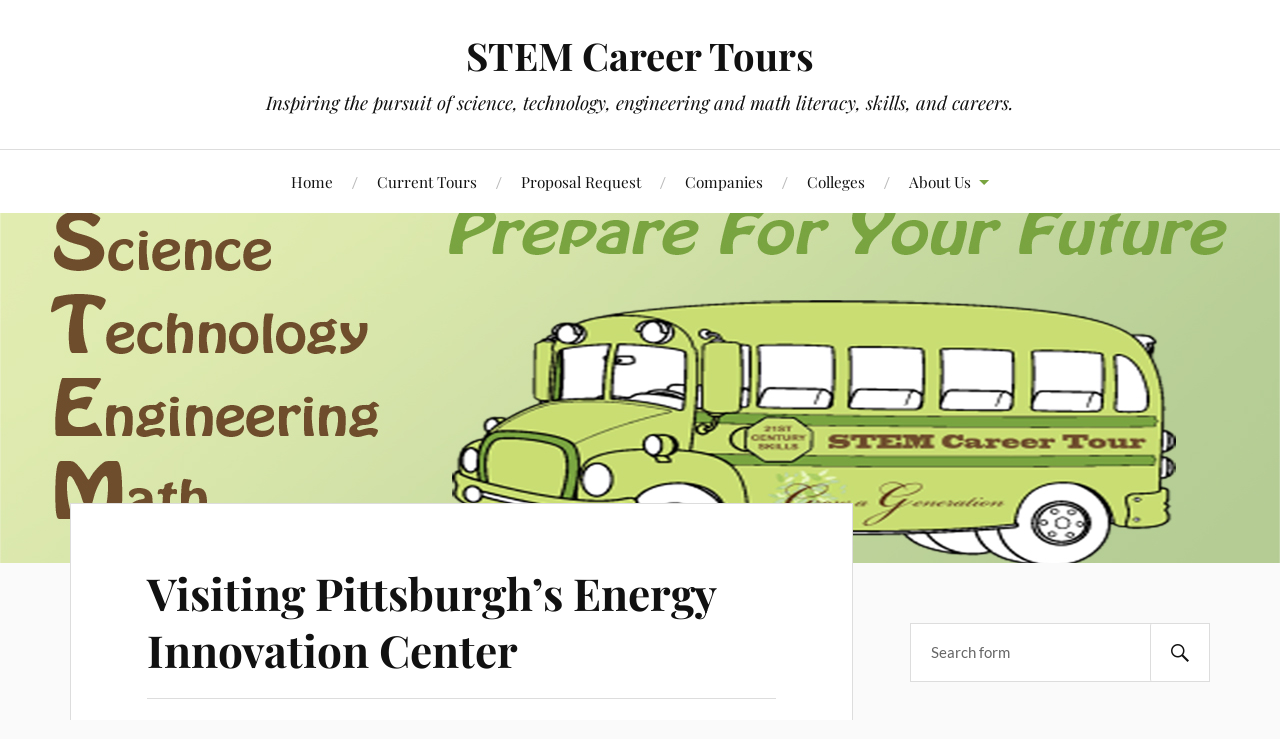

--- FILE ---
content_type: text/html; charset=UTF-8
request_url: https://stemcareertours.com/
body_size: 19562
content:
<!DOCTYPE html>

<html class="no-js" lang="en-US">

	<head profile="http://gmpg.org/xfn/11">

		<meta http-equiv="Content-Type" content="text/html; charset=UTF-8" />
		<meta name="viewport" content="width=device-width, initial-scale=1.0, maximum-scale=1.0, user-scalable=no" >

		<title>STEM Career Tours &#8211; Inspiring the pursuit of science, technology, engineering and math literacy, skills, and careers.</title>
<meta name='robots' content='max-image-preview:large' />
	<style>img:is([sizes="auto" i], [sizes^="auto," i]) { contain-intrinsic-size: 3000px 1500px }</style>
	<script>document.documentElement.className = document.documentElement.className.replace("no-js","js");</script>
<link rel="alternate" type="application/rss+xml" title="STEM Career Tours &raquo; Feed" href="https://stemcareertours.com/feed/" />
<link rel="alternate" type="application/rss+xml" title="STEM Career Tours &raquo; Comments Feed" href="https://stemcareertours.com/comments/feed/" />
<script type="text/javascript">
/* <![CDATA[ */
window._wpemojiSettings = {"baseUrl":"https:\/\/s.w.org\/images\/core\/emoji\/16.0.1\/72x72\/","ext":".png","svgUrl":"https:\/\/s.w.org\/images\/core\/emoji\/16.0.1\/svg\/","svgExt":".svg","source":{"concatemoji":"https:\/\/stemcareertours.com\/wp-includes\/js\/wp-emoji-release.min.js?ver=6.8.3"}};
/*! This file is auto-generated */
!function(s,n){var o,i,e;function c(e){try{var t={supportTests:e,timestamp:(new Date).valueOf()};sessionStorage.setItem(o,JSON.stringify(t))}catch(e){}}function p(e,t,n){e.clearRect(0,0,e.canvas.width,e.canvas.height),e.fillText(t,0,0);var t=new Uint32Array(e.getImageData(0,0,e.canvas.width,e.canvas.height).data),a=(e.clearRect(0,0,e.canvas.width,e.canvas.height),e.fillText(n,0,0),new Uint32Array(e.getImageData(0,0,e.canvas.width,e.canvas.height).data));return t.every(function(e,t){return e===a[t]})}function u(e,t){e.clearRect(0,0,e.canvas.width,e.canvas.height),e.fillText(t,0,0);for(var n=e.getImageData(16,16,1,1),a=0;a<n.data.length;a++)if(0!==n.data[a])return!1;return!0}function f(e,t,n,a){switch(t){case"flag":return n(e,"\ud83c\udff3\ufe0f\u200d\u26a7\ufe0f","\ud83c\udff3\ufe0f\u200b\u26a7\ufe0f")?!1:!n(e,"\ud83c\udde8\ud83c\uddf6","\ud83c\udde8\u200b\ud83c\uddf6")&&!n(e,"\ud83c\udff4\udb40\udc67\udb40\udc62\udb40\udc65\udb40\udc6e\udb40\udc67\udb40\udc7f","\ud83c\udff4\u200b\udb40\udc67\u200b\udb40\udc62\u200b\udb40\udc65\u200b\udb40\udc6e\u200b\udb40\udc67\u200b\udb40\udc7f");case"emoji":return!a(e,"\ud83e\udedf")}return!1}function g(e,t,n,a){var r="undefined"!=typeof WorkerGlobalScope&&self instanceof WorkerGlobalScope?new OffscreenCanvas(300,150):s.createElement("canvas"),o=r.getContext("2d",{willReadFrequently:!0}),i=(o.textBaseline="top",o.font="600 32px Arial",{});return e.forEach(function(e){i[e]=t(o,e,n,a)}),i}function t(e){var t=s.createElement("script");t.src=e,t.defer=!0,s.head.appendChild(t)}"undefined"!=typeof Promise&&(o="wpEmojiSettingsSupports",i=["flag","emoji"],n.supports={everything:!0,everythingExceptFlag:!0},e=new Promise(function(e){s.addEventListener("DOMContentLoaded",e,{once:!0})}),new Promise(function(t){var n=function(){try{var e=JSON.parse(sessionStorage.getItem(o));if("object"==typeof e&&"number"==typeof e.timestamp&&(new Date).valueOf()<e.timestamp+604800&&"object"==typeof e.supportTests)return e.supportTests}catch(e){}return null}();if(!n){if("undefined"!=typeof Worker&&"undefined"!=typeof OffscreenCanvas&&"undefined"!=typeof URL&&URL.createObjectURL&&"undefined"!=typeof Blob)try{var e="postMessage("+g.toString()+"("+[JSON.stringify(i),f.toString(),p.toString(),u.toString()].join(",")+"));",a=new Blob([e],{type:"text/javascript"}),r=new Worker(URL.createObjectURL(a),{name:"wpTestEmojiSupports"});return void(r.onmessage=function(e){c(n=e.data),r.terminate(),t(n)})}catch(e){}c(n=g(i,f,p,u))}t(n)}).then(function(e){for(var t in e)n.supports[t]=e[t],n.supports.everything=n.supports.everything&&n.supports[t],"flag"!==t&&(n.supports.everythingExceptFlag=n.supports.everythingExceptFlag&&n.supports[t]);n.supports.everythingExceptFlag=n.supports.everythingExceptFlag&&!n.supports.flag,n.DOMReady=!1,n.readyCallback=function(){n.DOMReady=!0}}).then(function(){return e}).then(function(){var e;n.supports.everything||(n.readyCallback(),(e=n.source||{}).concatemoji?t(e.concatemoji):e.wpemoji&&e.twemoji&&(t(e.twemoji),t(e.wpemoji)))}))}((window,document),window._wpemojiSettings);
/* ]]> */
</script>
<style id='wp-emoji-styles-inline-css' type='text/css'>

	img.wp-smiley, img.emoji {
		display: inline !important;
		border: none !important;
		box-shadow: none !important;
		height: 1em !important;
		width: 1em !important;
		margin: 0 0.07em !important;
		vertical-align: -0.1em !important;
		background: none !important;
		padding: 0 !important;
	}
</style>
<link rel='stylesheet' id='wp-block-library-css' href='https://stemcareertours.com/wp-includes/css/dist/block-library/style.min.css?ver=6.8.3' type='text/css' media='all' />
<style id='classic-theme-styles-inline-css' type='text/css'>
/*! This file is auto-generated */
.wp-block-button__link{color:#fff;background-color:#32373c;border-radius:9999px;box-shadow:none;text-decoration:none;padding:calc(.667em + 2px) calc(1.333em + 2px);font-size:1.125em}.wp-block-file__button{background:#32373c;color:#fff;text-decoration:none}
</style>
<style id='co-authors-plus-coauthors-style-inline-css' type='text/css'>
.wp-block-co-authors-plus-coauthors.is-layout-flow [class*=wp-block-co-authors-plus]{display:inline}

</style>
<style id='co-authors-plus-avatar-style-inline-css' type='text/css'>
.wp-block-co-authors-plus-avatar :where(img){height:auto;max-width:100%;vertical-align:bottom}.wp-block-co-authors-plus-coauthors.is-layout-flow .wp-block-co-authors-plus-avatar :where(img){vertical-align:middle}.wp-block-co-authors-plus-avatar:is(.alignleft,.alignright){display:table}.wp-block-co-authors-plus-avatar.aligncenter{display:table;margin-inline:auto}

</style>
<style id='co-authors-plus-image-style-inline-css' type='text/css'>
.wp-block-co-authors-plus-image{margin-bottom:0}.wp-block-co-authors-plus-image :where(img){height:auto;max-width:100%;vertical-align:bottom}.wp-block-co-authors-plus-coauthors.is-layout-flow .wp-block-co-authors-plus-image :where(img){vertical-align:middle}.wp-block-co-authors-plus-image:is(.alignfull,.alignwide) :where(img){width:100%}.wp-block-co-authors-plus-image:is(.alignleft,.alignright){display:table}.wp-block-co-authors-plus-image.aligncenter{display:table;margin-inline:auto}

</style>
<link rel='stylesheet' id='font-awesome-css' href='https://stemcareertours.com/wp-content/plugins/contact-widgets/assets/css/font-awesome.min.css?ver=4.7.0' type='text/css' media='all' />
<style id='global-styles-inline-css' type='text/css'>
:root{--wp--preset--aspect-ratio--square: 1;--wp--preset--aspect-ratio--4-3: 4/3;--wp--preset--aspect-ratio--3-4: 3/4;--wp--preset--aspect-ratio--3-2: 3/2;--wp--preset--aspect-ratio--2-3: 2/3;--wp--preset--aspect-ratio--16-9: 16/9;--wp--preset--aspect-ratio--9-16: 9/16;--wp--preset--color--black: #111;--wp--preset--color--cyan-bluish-gray: #abb8c3;--wp--preset--color--white: #fff;--wp--preset--color--pale-pink: #f78da7;--wp--preset--color--vivid-red: #cf2e2e;--wp--preset--color--luminous-vivid-orange: #ff6900;--wp--preset--color--luminous-vivid-amber: #fcb900;--wp--preset--color--light-green-cyan: #7bdcb5;--wp--preset--color--vivid-green-cyan: #00d084;--wp--preset--color--pale-cyan-blue: #8ed1fc;--wp--preset--color--vivid-cyan-blue: #0693e3;--wp--preset--color--vivid-purple: #9b51e0;--wp--preset--color--accent: #79a440;--wp--preset--color--dark-gray: #333;--wp--preset--color--medium-gray: #555;--wp--preset--color--light-gray: #777;--wp--preset--gradient--vivid-cyan-blue-to-vivid-purple: linear-gradient(135deg,rgba(6,147,227,1) 0%,rgb(155,81,224) 100%);--wp--preset--gradient--light-green-cyan-to-vivid-green-cyan: linear-gradient(135deg,rgb(122,220,180) 0%,rgb(0,208,130) 100%);--wp--preset--gradient--luminous-vivid-amber-to-luminous-vivid-orange: linear-gradient(135deg,rgba(252,185,0,1) 0%,rgba(255,105,0,1) 100%);--wp--preset--gradient--luminous-vivid-orange-to-vivid-red: linear-gradient(135deg,rgba(255,105,0,1) 0%,rgb(207,46,46) 100%);--wp--preset--gradient--very-light-gray-to-cyan-bluish-gray: linear-gradient(135deg,rgb(238,238,238) 0%,rgb(169,184,195) 100%);--wp--preset--gradient--cool-to-warm-spectrum: linear-gradient(135deg,rgb(74,234,220) 0%,rgb(151,120,209) 20%,rgb(207,42,186) 40%,rgb(238,44,130) 60%,rgb(251,105,98) 80%,rgb(254,248,76) 100%);--wp--preset--gradient--blush-light-purple: linear-gradient(135deg,rgb(255,206,236) 0%,rgb(152,150,240) 100%);--wp--preset--gradient--blush-bordeaux: linear-gradient(135deg,rgb(254,205,165) 0%,rgb(254,45,45) 50%,rgb(107,0,62) 100%);--wp--preset--gradient--luminous-dusk: linear-gradient(135deg,rgb(255,203,112) 0%,rgb(199,81,192) 50%,rgb(65,88,208) 100%);--wp--preset--gradient--pale-ocean: linear-gradient(135deg,rgb(255,245,203) 0%,rgb(182,227,212) 50%,rgb(51,167,181) 100%);--wp--preset--gradient--electric-grass: linear-gradient(135deg,rgb(202,248,128) 0%,rgb(113,206,126) 100%);--wp--preset--gradient--midnight: linear-gradient(135deg,rgb(2,3,129) 0%,rgb(40,116,252) 100%);--wp--preset--font-size--small: 16px;--wp--preset--font-size--medium: 20px;--wp--preset--font-size--large: 24px;--wp--preset--font-size--x-large: 42px;--wp--preset--font-size--normal: 18px;--wp--preset--font-size--larger: 27px;--wp--preset--spacing--20: 0.44rem;--wp--preset--spacing--30: 0.67rem;--wp--preset--spacing--40: 1rem;--wp--preset--spacing--50: 1.5rem;--wp--preset--spacing--60: 2.25rem;--wp--preset--spacing--70: 3.38rem;--wp--preset--spacing--80: 5.06rem;--wp--preset--shadow--natural: 6px 6px 9px rgba(0, 0, 0, 0.2);--wp--preset--shadow--deep: 12px 12px 50px rgba(0, 0, 0, 0.4);--wp--preset--shadow--sharp: 6px 6px 0px rgba(0, 0, 0, 0.2);--wp--preset--shadow--outlined: 6px 6px 0px -3px rgba(255, 255, 255, 1), 6px 6px rgba(0, 0, 0, 1);--wp--preset--shadow--crisp: 6px 6px 0px rgba(0, 0, 0, 1);}:where(.is-layout-flex){gap: 0.5em;}:where(.is-layout-grid){gap: 0.5em;}body .is-layout-flex{display: flex;}.is-layout-flex{flex-wrap: wrap;align-items: center;}.is-layout-flex > :is(*, div){margin: 0;}body .is-layout-grid{display: grid;}.is-layout-grid > :is(*, div){margin: 0;}:where(.wp-block-columns.is-layout-flex){gap: 2em;}:where(.wp-block-columns.is-layout-grid){gap: 2em;}:where(.wp-block-post-template.is-layout-flex){gap: 1.25em;}:where(.wp-block-post-template.is-layout-grid){gap: 1.25em;}.has-black-color{color: var(--wp--preset--color--black) !important;}.has-cyan-bluish-gray-color{color: var(--wp--preset--color--cyan-bluish-gray) !important;}.has-white-color{color: var(--wp--preset--color--white) !important;}.has-pale-pink-color{color: var(--wp--preset--color--pale-pink) !important;}.has-vivid-red-color{color: var(--wp--preset--color--vivid-red) !important;}.has-luminous-vivid-orange-color{color: var(--wp--preset--color--luminous-vivid-orange) !important;}.has-luminous-vivid-amber-color{color: var(--wp--preset--color--luminous-vivid-amber) !important;}.has-light-green-cyan-color{color: var(--wp--preset--color--light-green-cyan) !important;}.has-vivid-green-cyan-color{color: var(--wp--preset--color--vivid-green-cyan) !important;}.has-pale-cyan-blue-color{color: var(--wp--preset--color--pale-cyan-blue) !important;}.has-vivid-cyan-blue-color{color: var(--wp--preset--color--vivid-cyan-blue) !important;}.has-vivid-purple-color{color: var(--wp--preset--color--vivid-purple) !important;}.has-black-background-color{background-color: var(--wp--preset--color--black) !important;}.has-cyan-bluish-gray-background-color{background-color: var(--wp--preset--color--cyan-bluish-gray) !important;}.has-white-background-color{background-color: var(--wp--preset--color--white) !important;}.has-pale-pink-background-color{background-color: var(--wp--preset--color--pale-pink) !important;}.has-vivid-red-background-color{background-color: var(--wp--preset--color--vivid-red) !important;}.has-luminous-vivid-orange-background-color{background-color: var(--wp--preset--color--luminous-vivid-orange) !important;}.has-luminous-vivid-amber-background-color{background-color: var(--wp--preset--color--luminous-vivid-amber) !important;}.has-light-green-cyan-background-color{background-color: var(--wp--preset--color--light-green-cyan) !important;}.has-vivid-green-cyan-background-color{background-color: var(--wp--preset--color--vivid-green-cyan) !important;}.has-pale-cyan-blue-background-color{background-color: var(--wp--preset--color--pale-cyan-blue) !important;}.has-vivid-cyan-blue-background-color{background-color: var(--wp--preset--color--vivid-cyan-blue) !important;}.has-vivid-purple-background-color{background-color: var(--wp--preset--color--vivid-purple) !important;}.has-black-border-color{border-color: var(--wp--preset--color--black) !important;}.has-cyan-bluish-gray-border-color{border-color: var(--wp--preset--color--cyan-bluish-gray) !important;}.has-white-border-color{border-color: var(--wp--preset--color--white) !important;}.has-pale-pink-border-color{border-color: var(--wp--preset--color--pale-pink) !important;}.has-vivid-red-border-color{border-color: var(--wp--preset--color--vivid-red) !important;}.has-luminous-vivid-orange-border-color{border-color: var(--wp--preset--color--luminous-vivid-orange) !important;}.has-luminous-vivid-amber-border-color{border-color: var(--wp--preset--color--luminous-vivid-amber) !important;}.has-light-green-cyan-border-color{border-color: var(--wp--preset--color--light-green-cyan) !important;}.has-vivid-green-cyan-border-color{border-color: var(--wp--preset--color--vivid-green-cyan) !important;}.has-pale-cyan-blue-border-color{border-color: var(--wp--preset--color--pale-cyan-blue) !important;}.has-vivid-cyan-blue-border-color{border-color: var(--wp--preset--color--vivid-cyan-blue) !important;}.has-vivid-purple-border-color{border-color: var(--wp--preset--color--vivid-purple) !important;}.has-vivid-cyan-blue-to-vivid-purple-gradient-background{background: var(--wp--preset--gradient--vivid-cyan-blue-to-vivid-purple) !important;}.has-light-green-cyan-to-vivid-green-cyan-gradient-background{background: var(--wp--preset--gradient--light-green-cyan-to-vivid-green-cyan) !important;}.has-luminous-vivid-amber-to-luminous-vivid-orange-gradient-background{background: var(--wp--preset--gradient--luminous-vivid-amber-to-luminous-vivid-orange) !important;}.has-luminous-vivid-orange-to-vivid-red-gradient-background{background: var(--wp--preset--gradient--luminous-vivid-orange-to-vivid-red) !important;}.has-very-light-gray-to-cyan-bluish-gray-gradient-background{background: var(--wp--preset--gradient--very-light-gray-to-cyan-bluish-gray) !important;}.has-cool-to-warm-spectrum-gradient-background{background: var(--wp--preset--gradient--cool-to-warm-spectrum) !important;}.has-blush-light-purple-gradient-background{background: var(--wp--preset--gradient--blush-light-purple) !important;}.has-blush-bordeaux-gradient-background{background: var(--wp--preset--gradient--blush-bordeaux) !important;}.has-luminous-dusk-gradient-background{background: var(--wp--preset--gradient--luminous-dusk) !important;}.has-pale-ocean-gradient-background{background: var(--wp--preset--gradient--pale-ocean) !important;}.has-electric-grass-gradient-background{background: var(--wp--preset--gradient--electric-grass) !important;}.has-midnight-gradient-background{background: var(--wp--preset--gradient--midnight) !important;}.has-small-font-size{font-size: var(--wp--preset--font-size--small) !important;}.has-medium-font-size{font-size: var(--wp--preset--font-size--medium) !important;}.has-large-font-size{font-size: var(--wp--preset--font-size--large) !important;}.has-x-large-font-size{font-size: var(--wp--preset--font-size--x-large) !important;}
:where(.wp-block-post-template.is-layout-flex){gap: 1.25em;}:where(.wp-block-post-template.is-layout-grid){gap: 1.25em;}
:where(.wp-block-columns.is-layout-flex){gap: 2em;}:where(.wp-block-columns.is-layout-grid){gap: 2em;}
:root :where(.wp-block-pullquote){font-size: 1.5em;line-height: 1.6;}
</style>
<link rel='stylesheet' id='lovecraft_googlefonts-css' href='https://stemcareertours.com/wp-content/themes/lovecraft/assets/css/fonts.css?ver=6.8.3' type='text/css' media='all' />
<link rel='stylesheet' id='lovecraft_genericons-css' href='https://stemcareertours.com/wp-content/themes/lovecraft/assets/css/genericons.min.css?ver=6.8.3' type='text/css' media='all' />
<link rel='stylesheet' id='lovecraft_style-css' href='https://stemcareertours.com/wp-content/themes/lovecraft/style.css?ver=2.1.1' type='text/css' media='all' />
<link rel='stylesheet' id='wpcw-css' href='https://stemcareertours.com/wp-content/plugins/contact-widgets/assets/css/style.min.css?ver=1.0.1' type='text/css' media='all' />
<script type="text/javascript" src="https://stemcareertours.com/wp-includes/js/jquery/jquery.min.js?ver=3.7.1" id="jquery-core-js"></script>
<script type="text/javascript" src="https://stemcareertours.com/wp-includes/js/jquery/jquery-migrate.min.js?ver=3.4.1" id="jquery-migrate-js"></script>
<script type="text/javascript" src="https://stemcareertours.com/wp-content/themes/lovecraft/assets/js/doubletaptogo.min.js?ver=1" id="lovecraft_doubletap-js"></script>
<link rel="https://api.w.org/" href="https://stemcareertours.com/wp-json/" /><link rel="EditURI" type="application/rsd+xml" title="RSD" href="https://stemcareertours.com/xmlrpc.php?rsd" />
<meta name="generator" content="WordPress 6.8.3" />
<!-- Customizer CSS --><style type="text/css">a { color:#79a440; }.blog-title a:hover { color:#79a440; }.main-menu li:hover > a, .main-menu li.focus > a { color:#79a440; }.main-menu > .menu-item-has-children > a:after { border-top-color:#79a440; }blockquote:after { color:#79a440; }button:hover, .button:hover, .faux-button:hover, .wp-block-button__link:hover, :root .wp-block-file__button:hover, input[type="button"]:hover, input[type="reset"]:hover, input[type="submit"]:hover { background-color:#79a440; }.is-style-outline .wp-block-button__link:hover, .wp-block-button__link.is-style-outline:hover { color:#79a440; }:root .has-accent-color { color:#79a440; }:root .has-accent-background-color { background-color:#79a440; }.post-tags a:hover { background-color:#79a440; }.post-tags a:hover:before { border-right-color:#79a440; }.post-content .page-links a:hover { background-color:#79a440; }.post-navigation h4 a:hover { color:#79a440; }.comments-title-link a { color:#79a440; }.comments .pingbacks li a:hover { color:#79a440; }.comment-header h4 a:hover { color:#79a440; }.bypostauthor .comment-author-icon { background-color:#79a440; }.form-submit #submit:hover { background-color:#79a440; }.comments-nav a:hover { color:#79a440; }.pingbacks-title { border-bottom-color:#79a440; }.archive-navigation a:hover { color:#79a440; }.widget-title { border-bottom-color:#79a440; }.widget-content .textwidget a:hover { color:#79a440; }.widget_archive li a:hover { color:#79a440; }.widget_categories li a:hover { color:#79a440; }.widget_meta li a:hover { color:#79a440; }.widget_nav_menu li a:hover { color:#79a440; }.widget_rss .widget-content ul a.rsswidget:hover { color:#79a440; }#wp-calendar thead th { color:#79a440; }#wp-calendar tfoot a:hover { color:#79a440; }.widget .tagcloud a:hover { background-color:#79a440; }.widget .tagcloud a:hover:before { border-right-color:#79a440; }.footer .widget .tagcloud a:hover { background-color:#79a440; }.footer .widget .tagcloud a:hover:before { border-right-color:#79a440; }.credits .sep { color:#79a440; }.credits a:hover { color:#79a440; }.nav-toggle.active .bar { background-color:#79a440; }.search-toggle.active .genericon { color:#79a440; }.mobile-menu .current-menu-item:before { color:#79a440; }.mobile-menu .current_page_item:before { color:#79a440; }</style><!--/Customizer CSS-->
	</head>

	<body class="home blog wp-theme-lovecraft">

		
		<a class="skip-link button" href="#site-content">Skip to the content</a>

		<header class="header-wrapper">

			<div class="header section bg-white small-padding">

				<div class="section-inner group">

					
						<h1 class="blog-title">
							<a href="https://stemcareertours.com" rel="home">STEM Career Tours</a>
						</h1>
					
													<h4 class="blog-tagline">Inspiring the pursuit of science, technology, engineering and math literacy, skills, and careers.</h4>
											
					
				</div><!-- .section-inner -->

			</div><!-- .header -->

			<div class="toggles group">

				<button type="button" class="nav-toggle toggle">
					<div class="bar"></div>
					<div class="bar"></div>
					<div class="bar"></div>
					<span class="screen-reader-text">Toggle the mobile menu</span>
				</button>

				<button type="button" class="search-toggle toggle">
					<div class="genericon genericon-search"></div>
					<span class="screen-reader-text">Toggle the search field</span>
				</button>

			</div><!-- .toggles -->

		</header><!-- .header-wrapper -->

		<div class="navigation bg-white no-padding">

			<div class="section-inner group">

				<ul class="mobile-menu">

					<li id="menu-item-155" class="menu-item menu-item-type-custom menu-item-object-custom current-menu-item current_page_item menu-item-home menu-item-155"><a href="https://stemcareertours.com" aria-current="page">Home</a></li>
<li id="menu-item-172" class="menu-item menu-item-type-post_type menu-item-object-page menu-item-172"><a href="https://stemcareertours.com/current-tours/">Current Tours</a></li>
<li id="menu-item-167" class="menu-item menu-item-type-post_type menu-item-object-page menu-item-167"><a href="https://stemcareertours.com/proposal-request/">Proposal Request</a></li>
<li id="menu-item-177" class="menu-item menu-item-type-post_type menu-item-object-page menu-item-177"><a href="https://stemcareertours.com/companies/">Companies</a></li>
<li id="menu-item-181" class="menu-item menu-item-type-post_type menu-item-object-page menu-item-181"><a href="https://stemcareertours.com/colleges/">Colleges</a></li>
<li id="menu-item-147" class="menu-item menu-item-type-post_type menu-item-object-page menu-item-has-children menu-item-147"><a href="https://stemcareertours.com/about/">About Us</a>
<ul class="sub-menu">
	<li id="menu-item-153" class="menu-item menu-item-type-post_type menu-item-object-page menu-item-153"><a href="https://stemcareertours.com/contact/">Contact Us</a></li>
</ul>
</li>

				</ul>

				<div class="mobile-search">
					
<form method="get" class="search-form" id="search-form-696f67413dbef" action="https://stemcareertours.com/">
	<input type="search" class="search-field" placeholder="Search form" name="s" id="s-696f67413dbf0" />
	<button type="submit" class="search-button"><div class="genericon genericon-search"></div><span class="screen-reader-text">Search</span></button>
</form>
				</div><!-- .mobile-search -->

				<ul class="main-menu">

					<li class="menu-item menu-item-type-custom menu-item-object-custom current-menu-item current_page_item menu-item-home menu-item-155"><a href="https://stemcareertours.com" aria-current="page">Home</a></li>
<li class="menu-item menu-item-type-post_type menu-item-object-page menu-item-172"><a href="https://stemcareertours.com/current-tours/">Current Tours</a></li>
<li class="menu-item menu-item-type-post_type menu-item-object-page menu-item-167"><a href="https://stemcareertours.com/proposal-request/">Proposal Request</a></li>
<li class="menu-item menu-item-type-post_type menu-item-object-page menu-item-177"><a href="https://stemcareertours.com/companies/">Companies</a></li>
<li class="menu-item menu-item-type-post_type menu-item-object-page menu-item-181"><a href="https://stemcareertours.com/colleges/">Colleges</a></li>
<li class="menu-item menu-item-type-post_type menu-item-object-page menu-item-has-children menu-item-147"><a href="https://stemcareertours.com/about/">About Us</a>
<ul class="sub-menu">
	<li class="menu-item menu-item-type-post_type menu-item-object-page menu-item-153"><a href="https://stemcareertours.com/contact/">Contact Us</a></li>
</ul>
</li>

				</ul><!-- .main-menu -->

			</div><!-- .section-inner -->

		</div><!-- .navigation -->

		
			<figure class="header-image bg-image" style="background-image: url( https://stemcareertours.com/wp-content/uploads/2016/07/STEM-Career-Tour-Banner-1.jpg );">
				<img src="https://stemcareertours.com/wp-content/uploads/2016/07/STEM-Career-Tour-Banner-1.jpg" />
			</figure>

		
		<main id="site-content">
<div class="wrapper section">

	<div class="section-inner group">

		<div class="content">

			
			
				<div class="posts" id="posts">

					<div id="post-478" class="post post-478 type-post status-publish format-standard hentry category-energy-and-fuels-engineering category-environmental-engineering category-sustainable-energy tag-pittsburgh-energy-innovation-center tag-seton-lasalle">

	
	
	<div class="post-inner">

		
			<div class="post-header">

				
					<h2 class="post-title"><a href="https://stemcareertours.com/visiting-pittsburghs-energy-innovation-center/">Visiting Pittsburgh&#8217;s Energy Innovation Center</a></h2>

							
		<div class="post-meta">

			<p class="post-author"><span>By </span><a href="https://stemcareertours.com/author/jacobgorczyca/" title="Posts by Jacob Gorczyca" rel="author">Jacob Gorczyca</a></p>

			<p class="post-date"><span>On </span><a href="https://stemcareertours.com/visiting-pittsburghs-energy-innovation-center/">April 20, 2018</a></p>

							<p class="post-categories"><span>In </span><a href="https://stemcareertours.com/category/energy-and-fuels-engineering/" rel="category tag">Energy and Fuels Engineering</a>, <a href="https://stemcareertours.com/category/environmental-engineering/" rel="category tag">Environmental Engineering</a>, <a href="https://stemcareertours.com/category/sustainable-energy/" rel="category tag">Sustainable Energy</a></p>
			
			
		</div><!-- .post-meta -->

		
			</div><!-- .post-header -->

		
		
			<div class="post-content entry-content">
				<p dir="ltr"><img decoding="async" class="alignleft size-medium wp-image-5025" src="https://growageneration.com/wp-content/uploads/2018/04/Back-Cover-Group-Photo-300x164.jpg" alt="" width="300" height="164" />Sitting in the heart of Pittsburgh, the Energy Innovation center stands as a symbol of the changes taking place within the city. Once the Clifford B. Connelley Trade School, the Energy Innovation Center functions as a prototype example of taking an older style building and bringing it into the next century while still keeping the charm it possesses as a landmark of the city of Pittsburgh. On February 23rd, 2018 ten Students and two teachers from Seton LaSalle High School we gave the opportunity to tour the Energy Innovation Center, and see first hand the way a historical monument comes together with a sustainable future model.</p>
<p dir="ltr"><a href="http://www.lulu.com/shop/seton-lasalle-innovation-lab-and-emily-rosati-and-anthony-decaria-and-diego-flores-cruz/the-boy-the-bird-and-the-turbine/paperback/product-23598770.html"><img decoding="async" class=" wp-image-5026 alignright" src="https://growageneration.com/wp-content/uploads/2018/04/RENEWABLE-ENERGY-BOOK-COVER-FRONT-PAGE-300x300.jpg" alt="" width="125" height="125" /></a>The Energy Innovation Center is still being used to educate but is now gone away from the trades that the city of Pittsburgh was once known for. Their mission is to contribute to socially responsible workforce development, foster energy and sustainable technology advancement, and assist in job creation through a commitment to diversity, innovation and comprehensive education. It is referred to as a &#8220;green&#8221; energy center, a center for research and job training in the energy fields, including new, sustainable energy systems. Wind energy was the topic of our STEM Tour and a particular interest to the students working on a classroom book project, <i><a href="http://www.lulu.com/shop/seton-lasalle-innovation-lab-and-emily-rosati-and-anthony-decaria-and-diego-flores-cruz/the-boy-the-bird-and-the-turbine/paperback/product-23598770.html">The Boy, the Bird, and the Turbine</a>. </i><span id="gmail-m_3810383399431124162gmail-docs-internal-guid-10d5ba58-aafb-ef3f-655f-3855b3846a64"></span></p>
<p>Within the walls of the Center you&#8217;ll find corporations and startups, and universities like Penn State and Pitt. Soon UPMC will be moving in and using a new state of art surgical suite in order to train sanitary operating room practices.  While they didn&#8217;t get to step inside, a tour guide pointed out the Electric Power Technologies Laboratory led by Dr. Reed.  The lab focuses on advanced electric power grid and energy generation, transmission, and distribution-system technologies; power electronics and control technologies; renewable energy systems and integration; smart grid technologies and applications; and energy-storage development.</p>
<p>Training at the Energy Innovation Center focuses on industry required certifications and skills  Courses are currently available in</p>
<ul>
<li><strong><a href="http://www.eictraining.org/Energy-Safety-Passport">Energy Safety Passport</a></strong></li>
<li><strong><a href="http://www.eictraining.org/introduction-to-trades">Introduction to the Trades</a>`</strong></li>
<li><strong><a href="http://www.eictraining.org/scalo-professional-roofing">Scalo Professional Roofing Training</a></strong></li>
<li><strong><a href="http://www.eictraining.org/surface-restoration-surface-treatment">Surface Restoration and Treatment</a></strong></li>
<li><strong><a href="http://www.eictraining.org/underground-utility-job-readiness">Underground Utility Job Readiness Training <em>(Coming Soon)</em></a></strong></li>
<li><strong><a href="http://www.eictraining.org/Fundamentals-Project-Management">Fundamentals of Project Management</a></strong></li>
<li><strong><a href="http://www.eictraining.org/Essentials-For-Effective-Project-Management">Essentials For Project Management</a></strong></li>
</ul>
<p>&nbsp;</p>
<div>
<p dir="ltr"><img decoding="async" class="alignleft" src="https://protrain.hs.llnwd.net/e1/sitefiles/995/Images/EIC-Intro-Trades.jpg" width="222" height="125" />The Introduction to the Trades class is a unique introductory overview to building trades. During the six-week course, participants are exposed to a wide range of skilled occupations, through field trips to state-of-the-art union training facilities, hands-on activities, and meetings with expert craftspeople representing 18 local trade unions. In addition, the classroom portion introduces key job readiness skills needed to begin a career in the building and construction trades. Upon completion, successful participants will have the option of taking the next step and applying for union apprenticeship.</p>
<p dir="ltr">The students were amazed by the environmentally friendly technical innovations that are quickly becoming the norm for the city. Innovations including water soaking asphalt in the parking lot and a vertical wind turbine to help supplement energy for the building. On the outside the box type of idea for the cooling system of the building, Joseph Rouse had this to say “I like this place the best.  It is so cool how they did the big containers of ice in the swimming pool for the air conditioning of this building!&#8221;</p>
<p>Dr. Anthony DeCaria, the students&#8217; science teacher at Seton LaSalle High School, summed up the true purpose of the EIC when he said &#8220;It seems like a good place to launch an idea. It is a great environment for the cross-pollination of thoughts and collaboration.&#8221;</p>
</div>
			</div>

			
	</div><!-- .post-inner -->

</div><!-- .post -->
<div id="post-469" class="post post-469 type-post status-publish format-standard hentry category-energy-and-fuels-engineering category-stem-careers category-sustainable-energy tag-everpower tag-patton-wind-farm tag-seton-lasalle tag-wind-energy">

	
	
	<div class="post-inner">

		
			<div class="post-header">

				
					<h2 class="post-title"><a href="https://stemcareertours.com/wind-and-driving-rain-power-students-imaginations/">Wind and Driving Rain Power Students&#8217; Imaginations</a></h2>

							
		<div class="post-meta">

			<p class="post-author"><span>By </span><a href="https://stemcareertours.com/author/jacobgorczyca/" title="Posts by Jacob Gorczyca" rel="author">Jacob Gorczyca</a></p>

			<p class="post-date"><span>On </span><a href="https://stemcareertours.com/wind-and-driving-rain-power-students-imaginations/">March 24, 2018</a></p>

							<p class="post-categories"><span>In </span><a href="https://stemcareertours.com/category/energy-and-fuels-engineering/" rel="category tag">Energy and Fuels Engineering</a>, <a href="https://stemcareertours.com/category/stem-careers/" rel="category tag">STEM Careers</a>, <a href="https://stemcareertours.com/category/sustainable-energy/" rel="category tag">Sustainable Energy</a></p>
			
			
		</div><!-- .post-meta -->

		
			</div><!-- .post-header -->

		
		
			<div class="post-content entry-content">
				<p dir="ltr"><img loading="lazy" decoding="async" class="alignleft size-medium wp-image-5002" src="https://growageneration.com/wp-content/uploads/2018/03/patton-wind-farm-300x200.jpg" alt="" width="300" height="200" />On February 23rd, 10 Students from Seton La Salle High School and a pair of their teachers visited a wind farm located in the heart of Patton Township. They stepped from the bus into driving rain and a wind that blew against them stinging their faces.  They met, huddled together among the cold and rain, with Michael Hoffman the Highland Assistant Site Manager for Everpower Wind Holdings.<u></u><u></u></p>
<p dir="ltr">The students were able to see firsthand the real physical reality of renewable wind energy. Towering 300 meters overhead the wind turbine stood cutting through the morning fog, rotating and continuously generating power. We were&#8217;t allowed to get too close, as the ice warnings from recent snow and rain made it unsafe.  The low hum of the the power substation was not audible over the driving wind which made the location perfect for harnessing of wind power.</p>
<p dir="ltr">While it was unfortunate that weather conditions, specifically the ice danger warning, prevented the students from being able to get right next to the turbine, the sense of scale was not lost on them. Many of the students were surprised by just how large the wind turbine actually stood. After a few minutes in the cold, everyone retreated back onto the bus for a brief explanation of the day to day operation of a wind farm from our guide for the outing.</p>
<p dir="ltr"><img loading="lazy" decoding="async" class="alignleft size-medium wp-image-5000" src="https://growageneration.com/wp-content/uploads/2018/03/patton-wind-300x101.jpg" alt="" width="300" height="101" /></p>
<p dir="ltr">We could see the substation from our bus windows. It was built to collect all the energy generated by the turbines and received through the Medium Voltage cables, transformers and a high voltage system to release the electricity into the grid.  Every megawatt of installed energy capacity create $1 Million in economic development according to the AWWI.  The short stop was well worth the time as we prepared for more time with Wind Power experts at St. Francis Institute for Energy and the Energy Innovation Center in Pittsburgh.  The students are working hard on their children&#8217;s book about Wind Energy due for release soon!</p>
<p dir="ltr"><img loading="lazy" decoding="async" class="alignnone size-medium" src="https://everpower.com/wp-content/uploads/2014/06/general8.jpg" width="1080" height="364" /></p>
			</div>

			
	</div><!-- .post-inner -->

</div><!-- .post -->
<div id="post-457" class="post post-457 type-post status-publish format-standard hentry category-uncategorized tag-high-school tag-insititute-energ tag-seton-lasalle tag-st-francis">

	
	
	<div class="post-inner">

		
			<div class="post-header">

				
					<h2 class="post-title"><a href="https://stemcareertours.com/riding-the-winds-at-the-st-francis-institute-for-energy/">Riding the Winds at the St. Francis Institute for Energy</a></h2>

							
		<div class="post-meta">

			<p class="post-author"><span>By </span><a href="https://stemcareertours.com/author/jacobgorczyca/" title="Posts by Jacob Gorczyca" rel="author">Jacob Gorczyca</a></p>

			<p class="post-date"><span>On </span><a href="https://stemcareertours.com/riding-the-winds-at-the-st-francis-institute-for-energy/">March 10, 2018</a></p>

							<p class="post-categories"><span>In </span><a href="https://stemcareertours.com/category/uncategorized/" rel="category tag">Uncategorized</a></p>
			
			
		</div><!-- .post-meta -->

		
			</div><!-- .post-header -->

		
		
			<div class="post-content entry-content">
				<div class="gmail_quote">
<div dir="ltr">
<p dir="ltr"><img loading="lazy" decoding="async" class="alignleft size-medium wp-image-461" src="https://stemcareertours.com/wp-content/uploads/2018/03/RIMG0346-300x169.jpg" alt="" width="300" height="169" srcset="https://stemcareertours.com/wp-content/uploads/2018/03/RIMG0346-300x169.jpg 300w, https://stemcareertours.com/wp-content/uploads/2018/03/RIMG0346-768x432.jpg 768w, https://stemcareertours.com/wp-content/uploads/2018/03/RIMG0346-1024x576.jpg 1024w, https://stemcareertours.com/wp-content/uploads/2018/03/RIMG0346-900x506.jpg 900w, https://stemcareertours.com/wp-content/uploads/2018/03/RIMG0346-1280x720.jpg 1280w" sizes="auto, (max-width: 300px) 100vw, 300px" />On Friday, February 23 2018, ten students and two teachers from Seton La Salle High School were invited to speak with the faculty and staff at the St. Francis University Institute for Energy Research. This visit was planned in conjunction with a fellowship project that the students are hard at work on, writing a children&#8217;s book on wind energy (<em>The Boy, The Bird, and the Wind Turbine &#8211; coming in May!</em>)</p>
<p dir="ltr">Upon arrival the students were met by Project Coordinator Michael Sells, and given a tour of the new state of the art science building on campus. This tour included a stop at a tropical fish tank large enough to scuba dive in, as well a lab containing 3d printers, and a look into some of the student lounges which are designed to facilitate the sharing of ideas among peers in the various departments.</p>
<p dir="ltr">After getting to see some of the sights inside, the students met up with the Institute Director, Allison Rohrs, who took them outside the see the tiny house, a small energy efficient structure, that is used to educate people across the whole state about the great ways that sustainable and renewable energy can make a very real impact on their lives.</p>
<p dir="ltr">After the tiny house, the students were brought inside for an incredible lunch and a presentation on wind energy in Pennsylvania. A presentation that included how wind turbines work, how a company maintains them, and how to determine where to place them to begin with.</p>
<p dir="ltr"><img loading="lazy" decoding="async" class="alignright size-medium wp-image-459" src="https://stemcareertours.com/wp-content/uploads/2018/03/RIMG0352-300x169.jpg" alt="" width="300" height="169" srcset="https://stemcareertours.com/wp-content/uploads/2018/03/RIMG0352-300x169.jpg 300w, https://stemcareertours.com/wp-content/uploads/2018/03/RIMG0352-768x432.jpg 768w, https://stemcareertours.com/wp-content/uploads/2018/03/RIMG0352-1024x576.jpg 1024w, https://stemcareertours.com/wp-content/uploads/2018/03/RIMG0352-900x506.jpg 900w, https://stemcareertours.com/wp-content/uploads/2018/03/RIMG0352-1280x720.jpg 1280w" sizes="auto, (max-width: 300px) 100vw, 300px" />This information proved very valuable to the students, who had been given a very real connection to the material they were writing about. Tyler Hill, after trying on the harness used to climb some of the smaller (150 foot) turbines said, &#8220;My favorite place was the university because I learned more about how turbines work, how gears move and how the windmill turns to face the direction of the wind.&#8221; Another classmate Carrie Martson stated, “I wish we had more time there.&#8221; While Joshua <b></b>Mellor <b id="m_-5786940052363045567gmail-docs-internal-guid-182267c6-e891-1a41-afe4-c02089cacfdb"></b>shared, &#8220;Saint Francis was the place for me because I could listen to the presentation and now I know a little more about how windmills work.&#8221;</p>
<p dir="ltr">Not only students had glowing things to say. Developmental English teacher Emily Rosati added “I really enjoyed the entire day! I thought from start to finish my students learned so much and can now feel more anchored to the content that we are writing about.  I loved Saint Francis and felt it was the perfect combination of information, entertainment, engagement, and macaroni and cheese! The kids loved that stop and I was pleasantly surprised with how much they knew!!”</p>
<p dir="ltr">She went on to describe the engagement and animation of several students who aren&#8217;t easily engaged.  The visit generated new layers of critical thought as they tried to integrate what they learned that conflicted with some of the details of their book.  It brought a new energy to a project that takes the whole school year to complete.</p>
<p dir="ltr">Again, a special thanks to Allison Rohrs and Michael Sell, as well as the rest of the staff and faculty of St. Francis University. It was truly a special day.</p>
<p><iframe loading="lazy" title="Energy Innovators Panel: Allison Rohrs" width="629" height="354" src="https://www.youtube.com/embed/ZfYSYxsdhJQ?feature=oembed" frameborder="0" allow="accelerometer; autoplay; clipboard-write; encrypted-media; gyroscope; picture-in-picture; web-share" referrerpolicy="strict-origin-when-cross-origin" allowfullscreen></iframe></p>
</div>
</div>
<p>&nbsp;</p>
			</div>

			
	</div><!-- .post-inner -->

</div><!-- .post -->
<div id="post-434" class="post post-434 type-post status-publish format-standard hentry category-civil-engineering category-environmental-engineering category-landscape-architecture category-stem-careers category-sustainable-energy tag-bohler-engineering tag-cardinal-wuerl-north-catholic tag-cwnc tag-stem-career-tours">

	
	
	<div class="post-inner">

		
			<div class="post-header">

				
					<h2 class="post-title"><a href="https://stemcareertours.com/bohler/">Bohler: The People That Make Sustainable Happen</a></h2>

							
		<div class="post-meta">

			<p class="post-author"><span>By </span><a href="https://stemcareertours.com/author/jacobgorczyca/" title="Posts by Jacob Gorczyca" rel="author">Jacob Gorczyca</a></p>

			<p class="post-date"><span>On </span><a href="https://stemcareertours.com/bohler/">December 8, 2017</a></p>

							<p class="post-categories"><span>In </span><a href="https://stemcareertours.com/category/civil-engineering/" rel="category tag">Civil Engineering</a>, <a href="https://stemcareertours.com/category/environmental-engineering/" rel="category tag">Environmental Engineering</a>, <a href="https://stemcareertours.com/category/landscape-architecture/" rel="category tag">Landscape Architecture</a>, <a href="https://stemcareertours.com/category/stem-careers/" rel="category tag">STEM Careers</a>, <a href="https://stemcareertours.com/category/sustainable-energy/" rel="category tag">Sustainable Energy</a></p>
			
			
		</div><!-- .post-meta -->

		
			</div><!-- .post-header -->

		
		
			<div class="post-content entry-content">
				<p><img loading="lazy" decoding="async" class="size-medium wp-image-436 alignleft" src="https://stemcareertours.com/wp-content/uploads/2017/12/IMG_20171117_102014563_HDR-300x225.jpg" alt="" width="300" height="225" srcset="https://stemcareertours.com/wp-content/uploads/2017/12/IMG_20171117_102014563_HDR-300x225.jpg 300w, https://stemcareertours.com/wp-content/uploads/2017/12/IMG_20171117_102014563_HDR-768x576.jpg 768w, https://stemcareertours.com/wp-content/uploads/2017/12/IMG_20171117_102014563_HDR-1024x768.jpg 1024w, https://stemcareertours.com/wp-content/uploads/2017/12/IMG_20171117_102014563_HDR-900x675.jpg 900w, https://stemcareertours.com/wp-content/uploads/2017/12/IMG_20171117_102014563_HDR-1280x960.jpg 1280w" sizes="auto, (max-width: 300px) 100vw, 300px" />On November 17, The Students of Mrs. Steiniger&#8217;s Biology class from Cardinal Wuerl North Catholic arrived at the brand new Pittsburgh office of Bohler Engineering for a STEM Career tour all about sustainability. Bohler has been consulting on land development projects for a few decades now, and while not always demanded, they do consistently attempt to add as many green touches as possible to their projects.</p>
<p>After a look all around at the office space, including some employees very hard at work, the tour guide Micael Takacs took the students into a conference room for a look at some of the projects he personally had worked on. Mr. Takacs has worked on a number of sustainable projects in the area, including the Phipps Conservatory&#8217;s Center for Sustainable Landscapes, and the student&#8217;s very own Cardinal Wuerl North Catholic High School. Among the green innovations at both locations are clever systems for rainwater collection and reuse and rain gardens meant to prevent excess rain runoff. The students were very excited to learn that things they see every day have sustainable benefits that they were hitherto unaware of, and now can take on an entirely new meaning.</p>
<p><img loading="lazy" decoding="async" class="size-medium wp-image-437 alignleft" src="https://stemcareertours.com/wp-content/uploads/2017/12/IMG_20171117_093543846_BURST000_COVER_TOP-300x225.jpg" alt="" width="300" height="225" srcset="https://stemcareertours.com/wp-content/uploads/2017/12/IMG_20171117_093543846_BURST000_COVER_TOP-300x225.jpg 300w, https://stemcareertours.com/wp-content/uploads/2017/12/IMG_20171117_093543846_BURST000_COVER_TOP-768x576.jpg 768w, https://stemcareertours.com/wp-content/uploads/2017/12/IMG_20171117_093543846_BURST000_COVER_TOP-1024x768.jpg 1024w, https://stemcareertours.com/wp-content/uploads/2017/12/IMG_20171117_093543846_BURST000_COVER_TOP-900x675.jpg 900w, https://stemcareertours.com/wp-content/uploads/2017/12/IMG_20171117_093543846_BURST000_COVER_TOP-1280x960.jpg 1280w" sizes="auto, (max-width: 300px) 100vw, 300px" />Mr. Takacs was also able to share knowledge of other sustainable projects of note and interest within the city, including a recently constructed building that can be opened up and cooled passively with natural air currents.</p>
<p>Bohler Engineering proved to be an excellent supplement to the sustainability education being provided by Mrs. Steiniger, and a great foundation upon which to continue building a bright sustainable future.</p>
			</div>

			
	</div><!-- .post-inner -->

</div><!-- .post -->
<div id="post-430" class="post post-430 type-post status-publish format-standard hentry category-civil-engineering category-environmental-engineering category-stem-careers category-sustainable-energy tag-cardinal-wuerl-north-catholic tag-cwnc tag-phipps-conservatory tag-stem-career-tour tag-stem-career-tours">

	
	
	<div class="post-inner">

		
			<div class="post-header">

				
					<h2 class="post-title"><a href="https://stemcareertours.com/greenest-space-in-the-city/">Greenest Space in the City</a></h2>

							
		<div class="post-meta">

			<p class="post-author"><span>By </span><a href="https://stemcareertours.com/author/jacobgorczyca/" title="Posts by Jacob Gorczyca" rel="author">Jacob Gorczyca</a></p>

			<p class="post-date"><span>On </span><a href="https://stemcareertours.com/greenest-space-in-the-city/">December 6, 2017</a></p>

							<p class="post-categories"><span>In </span><a href="https://stemcareertours.com/category/civil-engineering/" rel="category tag">Civil Engineering</a>, <a href="https://stemcareertours.com/category/environmental-engineering/" rel="category tag">Environmental Engineering</a>, <a href="https://stemcareertours.com/category/stem-careers/" rel="category tag">STEM Careers</a>, <a href="https://stemcareertours.com/category/sustainable-energy/" rel="category tag">Sustainable Energy</a></p>
			
			
		</div><!-- .post-meta -->

		
			</div><!-- .post-header -->

		
		
			<div class="post-content entry-content">
				<p>On Friday, N<img loading="lazy" decoding="async" class="size-medium wp-image-431 alignleft" src="https://stemcareertours.com/wp-content/uploads/2017/12/phipps-300x300.jpg" alt="" width="300" height="300" srcset="https://stemcareertours.com/wp-content/uploads/2017/12/phipps-300x300.jpg 300w, https://stemcareertours.com/wp-content/uploads/2017/12/phipps-150x150.jpg 150w, https://stemcareertours.com/wp-content/uploads/2017/12/phipps-88x88.jpg 88w, https://stemcareertours.com/wp-content/uploads/2017/12/phipps-32x32.jpg 32w, https://stemcareertours.com/wp-content/uploads/2017/12/phipps-50x50.jpg 50w, https://stemcareertours.com/wp-content/uploads/2017/12/phipps-64x64.jpg 64w, https://stemcareertours.com/wp-content/uploads/2017/12/phipps-96x96.jpg 96w, https://stemcareertours.com/wp-content/uploads/2017/12/phipps-128x128.jpg 128w, https://stemcareertours.com/wp-content/uploads/2017/12/phipps.jpg 420w" sizes="auto, (max-width: 300px) 100vw, 300px" />ovember 17th Mrs. Steiniger&#8217;s Biology class from Cardinal Wuerl North Catholic High School toured the Center For Sustainable Landscapes at Phipps Conservatory, as part of Sustainability Stem Career Tour. The Center For Sustainable Landscapes is one of the greenest buildings in the world, meeting the requirements of the Living Building Challenge the strictest classification for a green building project.</p>
<p>After a short lecture explaining how the CSL came into being, they were given a tour showing off its plethora of sustainable features. From simple ideas such a shade that prevents the sun from heating rooms too much in the summer preventing excess air conditioner use to a rainwater collection system that is used for irrigation, the CSL is a modern marvel and perfect example of the ways we can minimize our impact on the environment in a large city.</p>
<p><img loading="lazy" decoding="async" class="size-medium wp-image-432 alignleft" src="https://stemcareertours.com/wp-content/uploads/2017/12/IMG_20171117_110616813-300x225.jpg" alt="" width="300" height="225" srcset="https://stemcareertours.com/wp-content/uploads/2017/12/IMG_20171117_110616813-300x225.jpg 300w, https://stemcareertours.com/wp-content/uploads/2017/12/IMG_20171117_110616813-768x576.jpg 768w, https://stemcareertours.com/wp-content/uploads/2017/12/IMG_20171117_110616813-1024x768.jpg 1024w, https://stemcareertours.com/wp-content/uploads/2017/12/IMG_20171117_110616813-900x675.jpg 900w, https://stemcareertours.com/wp-content/uploads/2017/12/IMG_20171117_110616813-1280x960.jpg 1280w" sizes="auto, (max-width: 300px) 100vw, 300px" /></p>
<p>Students were impressed by features like the lagoon, which aids in filtering waste water from the restrooms, to be reused in the toilets, and the rain gardens which help prevent excess rainwater from becoming a flooding issue for the area. These installations proved to be an excellent real-world example of many of the lessons they have been learning in their class. Even more impressive is the fact that this site, prior to being bought by Phipps, was a refueling depot with ground too toxic for anything to grow. Performing an environmental miracle of sorts, Phipps was able to reclaim land lost to careless destructive actions and turn it into something truly breathtaking.</p>
<p>&nbsp;</p>
			</div>

			
	</div><!-- .post-inner -->

</div><!-- .post -->
<div id="post-425" class="post post-425 type-post status-publish format-standard hentry category-civil-engineering category-environmental-engineering category-stem-careers category-sustainable-energy tag-cardinal-wuerl-north-catholic tag-cwnc tag-science-and-technology tag-stem-career-tour tag-stem-career-tours">

	
	
	<div class="post-inner">

		
			<div class="post-header">

				
					<h2 class="post-title"><a href="https://stemcareertours.com/fresh-fish-in-a-desert/">Fresh Fish in a Desert</a></h2>

							
		<div class="post-meta">

			<p class="post-author"><span>By </span><a href="https://stemcareertours.com/author/tim-roos/" title="Posts by Tim Roos" rel="author">Tim Roos</a></p>

			<p class="post-date"><span>On </span><a href="https://stemcareertours.com/fresh-fish-in-a-desert/">December 4, 2017</a></p>

							<p class="post-categories"><span>In </span><a href="https://stemcareertours.com/category/civil-engineering/" rel="category tag">Civil Engineering</a>, <a href="https://stemcareertours.com/category/environmental-engineering/" rel="category tag">Environmental Engineering</a>, <a href="https://stemcareertours.com/category/stem-careers/" rel="category tag">STEM Careers</a>, <a href="https://stemcareertours.com/category/sustainable-energy/" rel="category tag">Sustainable Energy</a></p>
			
			
		</div><!-- .post-meta -->

		
			</div><!-- .post-header -->

		
		
			<div class="post-content entry-content">
				<p><img loading="lazy" decoding="async" class="size-medium wp-image-427 alignleft" src="https://stemcareertours.com/wp-content/uploads/2017/12/IMG_20171117_133525418_HDR-300x225.jpg" alt="" width="300" height="225" srcset="https://stemcareertours.com/wp-content/uploads/2017/12/IMG_20171117_133525418_HDR-300x225.jpg 300w, https://stemcareertours.com/wp-content/uploads/2017/12/IMG_20171117_133525418_HDR-768x576.jpg 768w, https://stemcareertours.com/wp-content/uploads/2017/12/IMG_20171117_133525418_HDR-1024x768.jpg 1024w, https://stemcareertours.com/wp-content/uploads/2017/12/IMG_20171117_133525418_HDR-900x675.jpg 900w, https://stemcareertours.com/wp-content/uploads/2017/12/IMG_20171117_133525418_HDR-1280x960.jpg 1280w" sizes="auto, (max-width: 300px) 100vw, 300px" />My name is Tim Roos, I’m a sophomore at North Catholic, and I recently went on the sustainability field trip at North. On the field trip, we stopped at the Oasis Farm Fishery in Homewood. The main topic of the tour as sustainability, and how Oasis has incorporated it into its function. Homewood is what is considered a food desert, which is an area that has no access to fresh fruits or vegetables.</p>
<p>At Oasis Farm Fishery, our tour guide, Casey, led us around the greenhouse. There were several aquaponics and trellis systems, growing different types of vegetables including lettuce turnips and beets. Oasis Farm Fishery is impacting its community in more than one way. It is providing vegetables and tilapia to the community, while also offering educational opportunities and is having a positive influence in its surrounding area, helping a community in need.</p>
<p>Our Bio class discuss<img loading="lazy" decoding="async" class="size-medium wp-image-428 alignleft" src="https://stemcareertours.com/wp-content/uploads/2017/12/IMG_20171117_131304799_HDR-300x225.jpg" alt="" width="300" height="225" srcset="https://stemcareertours.com/wp-content/uploads/2017/12/IMG_20171117_131304799_HDR-300x225.jpg 300w, https://stemcareertours.com/wp-content/uploads/2017/12/IMG_20171117_131304799_HDR-768x576.jpg 768w, https://stemcareertours.com/wp-content/uploads/2017/12/IMG_20171117_131304799_HDR-1024x768.jpg 1024w, https://stemcareertours.com/wp-content/uploads/2017/12/IMG_20171117_131304799_HDR-900x675.jpg 900w, https://stemcareertours.com/wp-content/uploads/2017/12/IMG_20171117_131304799_HDR-1280x960.jpg 1280w" sizes="auto, (max-width: 300px) 100vw, 300px" />ed sustainable agricultural practices such as aquaponics, but I know so much more now that I went to Oasis Farm Fishery. For instance, I didn’t know that you want the roots of plants to be white, which shows that there is a good amount of oxygen present. Oasis Fishery is using the most with what they’ve got. If the temperature becomes too hot in the greenhouse, they cover the sides with a metal-mesh cover, that reflects 50% of the sunlight and warmth, so the vegetables don’t fry to death. Every so often insects enter the greenhouse and eat away at the crops. Once Casey notices the insect problem, he will introduce a predator to the greenhouse. For example, if aphids are the problem, he would introduce ladybugs.</p>
<p>Since Day 1 our biology teacher, Mrs. Steiniger, has taught us that conservation starts with the community. We must adapt to our Earth’s needs. Organizations like Oasis Farm Fishery are pioneers for the future and set a great example for future generations.</p>
			</div>

			
	</div><!-- .post-inner -->

</div><!-- .post -->
<div id="post-439" class="post post-439 type-post status-publish format-standard hentry category-civil-engineering category-environmental-engineering category-stem-careers category-sustainable-energy tag-cardinal-wuerl-north-catholic tag-carnegie-mellon-university tag-cmu tag-cwnc tag-stem-career-tours">

	
	
	<div class="post-inner">

		
			<div class="post-header">

				
					<h2 class="post-title"><a href="https://stemcareertours.com/cmusustainabilty/">Multidisciplinary Super-team: CMU Sustainability</a></h2>

							
		<div class="post-meta">

			<p class="post-author"><span>By </span><a href="https://stemcareertours.com/author/ryan-fezcko/" title="Posts by Ryan Fezcko" rel="author">Ryan Fezcko</a></p>

			<p class="post-date"><span>On </span><a href="https://stemcareertours.com/cmusustainabilty/">December 2, 2017</a></p>

							<p class="post-categories"><span>In </span><a href="https://stemcareertours.com/category/civil-engineering/" rel="category tag">Civil Engineering</a>, <a href="https://stemcareertours.com/category/environmental-engineering/" rel="category tag">Environmental Engineering</a>, <a href="https://stemcareertours.com/category/stem-careers/" rel="category tag">STEM Careers</a>, <a href="https://stemcareertours.com/category/sustainable-energy/" rel="category tag">Sustainable Energy</a></p>
			
			
		</div><!-- .post-meta -->

		
			</div><!-- .post-header -->

		
		
			<div class="post-content entry-content">
				<p><img loading="lazy" decoding="async" class="size-medium wp-image-440 alignleft" src="https://stemcareertours.com/wp-content/uploads/2017/12/cmu-300x300.jpeg" alt="" width="300" height="300" srcset="https://stemcareertours.com/wp-content/uploads/2017/12/cmu-300x300.jpeg 300w, https://stemcareertours.com/wp-content/uploads/2017/12/cmu-150x150.jpeg 150w, https://stemcareertours.com/wp-content/uploads/2017/12/cmu-88x88.jpeg 88w, https://stemcareertours.com/wp-content/uploads/2017/12/cmu-32x32.jpeg 32w, https://stemcareertours.com/wp-content/uploads/2017/12/cmu-50x50.jpeg 50w, https://stemcareertours.com/wp-content/uploads/2017/12/cmu-64x64.jpeg 64w, https://stemcareertours.com/wp-content/uploads/2017/12/cmu-96x96.jpeg 96w, https://stemcareertours.com/wp-content/uploads/2017/12/cmu-128x128.jpeg 128w, https://stemcareertours.com/wp-content/uploads/2017/12/cmu.jpeg 500w" sizes="auto, (max-width: 300px) 100vw, 300px" />Fifteen students from Cardinal Wuerl North Catholic got the incredible opportunity to travel around the Pittsburgh area and learn first-hand about sustainability and engineering. We heard from many great minds in the fields of engineering and conservation.  I was one of these students, and the whole day was eye-opening and I learned an incredible amount of important information.  One of our stops involved going to Carnegie Mellon University in North Oakland to learn about what CMU does to be sustainable. Another purpose was to be educated on their engineering major, and how that class involves a lot of environmental engineering and learning about sustainable engineering.</p>
<p><img loading="lazy" decoding="async" class="size-medium wp-image-441 alignleft" src="https://stemcareertours.com/wp-content/uploads/2017/12/IMG_20171117_120102793_HDR-300x225.jpg" alt="" width="300" height="225" srcset="https://stemcareertours.com/wp-content/uploads/2017/12/IMG_20171117_120102793_HDR-300x225.jpg 300w, https://stemcareertours.com/wp-content/uploads/2017/12/IMG_20171117_120102793_HDR-768x576.jpg 768w, https://stemcareertours.com/wp-content/uploads/2017/12/IMG_20171117_120102793_HDR-1024x768.jpg 1024w, https://stemcareertours.com/wp-content/uploads/2017/12/IMG_20171117_120102793_HDR-900x675.jpg 900w, https://stemcareertours.com/wp-content/uploads/2017/12/IMG_20171117_120102793_HDR-1280x960.jpg 1280w" sizes="auto, (max-width: 300px) 100vw, 300px" />First, we heard from Gwen Dipietro, the instructor of Introduction to Sustainable Engineering at Carnegie Mellon. She talked about her course and what the experiments her students due to preserve biodiversity and remain sustainability. She also talked about her research she completed in Pittsburgh. She researched the tugboats that move coal through the locks and dams of Pittsburgh. Her goal was to see how much coal went through these locks and dams as well as how often these transports occurred. Her teaching assistant, Genna Waldvogel, also spoke about her life as an engineer and how sustainability plays a large part in it. She discussed her research project to get her Masters Degree in Civil and Environmental Engineering.  It involved the chemicals in the rivers of Pittsburgh and their possible toxicity. These instructors are great examples of sustainability in engineering and making a choice to try to be as sustainable as possible.</p>
<p>Next, Ron Ripper spoke to us about the sustainable practices that Carnegie Mellon practices.  Ron Ripper is the Director of the Hauck Laboratories in Civil and Environmental Engineering. He spoke about how CMU composts and recycles, and the benefits to that. Carnegie Mellon has taken many steps to become more sustainable like paper utensils, wood coffee stirrers, and avoiding styrofoam. Although the benefits are easy to see, the cost of paper utensils is much higher and recycling and composting are time-consuming. This shows how dedicated CMU is to helping the environment and preserving our planet.</p>
<p><img loading="lazy" decoding="async" class="size-medium wp-image-442 alignleft" src="https://stemcareertours.com/wp-content/uploads/2017/12/IMG_20171117_121645683-300x225.jpg" alt="" width="300" height="225" srcset="https://stemcareertours.com/wp-content/uploads/2017/12/IMG_20171117_121645683-300x225.jpg 300w, https://stemcareertours.com/wp-content/uploads/2017/12/IMG_20171117_121645683-768x576.jpg 768w, https://stemcareertours.com/wp-content/uploads/2017/12/IMG_20171117_121645683-1024x768.jpg 1024w, https://stemcareertours.com/wp-content/uploads/2017/12/IMG_20171117_121645683-900x675.jpg 900w, https://stemcareertours.com/wp-content/uploads/2017/12/IMG_20171117_121645683-1280x960.jpg 1280w" sizes="auto, (max-width: 300px) 100vw, 300px" />Andrea Rooney, the director of undergraduate programs in the department then spoke. She talked about a variety of topics, one of which being a project that her classes completed. It was all about exploring where each part of a product came from. She used the example of a water bottle and spoke about how the cap, wrapper and, even the ink all come from different places, increasing the carbon footprint needed to make the bottle. In her study, it was found that about six times the amount of water in a water bottle is needed to produce that water bottle. It was very interesting to hear all the seemingly nonexistent things that go into making a water bottle.</p>
<p>Finally, we watched a video featuring many of the students in the Civil Engineering Program at Carnegie Mellon University. They talked about their education and the hands-on learning that they get to do on a daily basis. It was very cool to see that all of these students genuinely enjoyed what they were doing. Overall, I learned so much about sustainability and conservation from these great engineering minds. They made me appreciate the little things that get overlooked all the time and realize that everyone can make a difference by doing small things.</p>
			</div>

			
	</div><!-- .post-inner -->

</div><!-- .post -->
<div id="post-404" class="post post-404 type-post status-publish format-standard hentry category-stem-careers tag-career tag-institute tag-judith-yanowitz tag-magee tag-research tag-stem-career-tours tag-tour tag-women">

	
	
	<div class="post-inner">

		
			<div class="post-header">

				
					<h2 class="post-title"><a href="https://stemcareertours.com/404-2/">Researching Women&#8217;s Health</a></h2>

							
		<div class="post-meta">

			<p class="post-author"><span>By </span><a href="https://stemcareertours.com/author/enzotrovato/" title="Posts by Enzo Trovato" rel="author">Enzo Trovato</a></p>

			<p class="post-date"><span>On </span><a href="https://stemcareertours.com/404-2/">August 4, 2017</a></p>

							<p class="post-categories"><span>In </span><a href="https://stemcareertours.com/category/stem-careers/" rel="category tag">STEM Careers</a></p>
			
			
		</div><!-- .post-meta -->

		
			</div><!-- .post-header -->

		
		
			<div class="post-content entry-content">
				<p><span style="font-weight: 400;"><img loading="lazy" decoding="async" class="size-medium wp-image-405 alignleft" src="https://stemcareertours.com/wp-content/uploads/2017/08/magee1-300x169.jpg" alt="" width="300" height="169" srcset="https://stemcareertours.com/wp-content/uploads/2017/08/magee1-300x169.jpg 300w, https://stemcareertours.com/wp-content/uploads/2017/08/magee1-768x432.jpg 768w, https://stemcareertours.com/wp-content/uploads/2017/08/magee1-1024x576.jpg 1024w, https://stemcareertours.com/wp-content/uploads/2017/08/magee1-900x506.jpg 900w, https://stemcareertours.com/wp-content/uploads/2017/08/magee1-1280x720.jpg 1280w" sizes="auto, (max-width: 300px) 100vw, 300px" />Discovering more about reproduction patterns. That&#8217;s what the students of the STEM Career Tour learned when they visited the Magee Women’s Research Institute. There, we were met by Dr. Judith Yanowitz who gave us a presentation on meiosis, and how our chromosomes are bonded during reproduction. Part of what Dr. Yanowitz studies is the reproduction and meiosis in microscopic worms, which so happen to have a very similar reproduction cycle that happens in humans. During our time there, Dr. Yanowitz took us to a lab and gave the students the opportunity to look under the microscopes and see the worms that she works with. Dr. Yanowitz also put some of the worms under an Ultraviolet light, which when exposed to the light, the worms move around quickly and you can see them moving under the microscope. </span></p>
<p><span style="font-weight: 400;">The research that is being done at the Magee Women’s Institute is incredibly beneficial for the future of medical practices. They focus on the research of women’s health. They are constantly researching new biology in the reproductive cycle and will continue their efforts to deliver babies in the safest way possible. The reproduction cycle in women is still being studied with new things being found every day, and it&#8217;s with research and data collecting from these labs that help women live longer and healthier lives. We thank Magee Women’s Research Institute and Dr. Yanowitz for giving us the opportunity to take a closer look into the reproduction cycle and learn more about the wonderful research that is done at the Institute. </span></p>
<p><iframe loading="lazy" src="https://docs.google.com/presentation/d/1q_dg1YmwnwYQQQQcA8X9vgx2jlZrPw7JUak-hXR0ST8/embed?start=true&amp;loop=false&amp;delayms=3000" width="480" height="299" frameborder="0" allowfullscreen="allowfullscreen"></iframe></p>
			</div>

			
	</div><!-- .post-inner -->

</div><!-- .post -->
<div id="post-398" class="post post-398 type-post status-publish format-standard hentry category-stem-careers tag-engineering tag-everpower tag-science tag-stem tag-stem-career-tours tag-technology">

	
	
	<div class="post-inner">

		
			<div class="post-header">

				
					<h2 class="post-title"><a href="https://stemcareertours.com/power-forever/">Power Forever</a></h2>

							
		<div class="post-meta">

			<p class="post-author"><span>By </span><a href="https://stemcareertours.com/author/enzotrovato/" title="Posts by Enzo Trovato" rel="author">Enzo Trovato</a></p>

			<p class="post-date"><span>On </span><a href="https://stemcareertours.com/power-forever/">August 4, 2017</a></p>

							<p class="post-categories"><span>In </span><a href="https://stemcareertours.com/category/stem-careers/" rel="category tag">STEM Careers</a></p>
			
			
		</div><!-- .post-meta -->

		
			</div><!-- .post-header -->

		
		
			<div class="post-content entry-content">
				<p><span style="font-weight: 400;"><img loading="lazy" decoding="async" class="wp-image-399 alignleft" src="https://stemcareertours.com/wp-content/uploads/2017/08/everpower1-300x169.jpg" alt="" width="548" height="316" />Creating green everlasting power to sustain our future. That is the main goal of EverPower in their quest to create safer and cleaner energy through wind power. The STEM Career Tour recently took a visit to the Pittsburgh office of Everpower to see how wind energy works and how it can be used as alternative energy. The students were amazed to see how much information was presented on the 6 screens that were constantly gaining data from active wind turbines all throughout the country. There was also an active weather report on one screen that is used to see where winds will be heading and see where lightning is currently striking. Lightning is very important to the workers of EverPower because they need to notify their field crews when lightning is within in the area so they can evacuate working on their turbines and find a safe place to wait until the storm has passed.</span></p>
<p><span style="font-weight: 400;">EverPower also went into details of how a wind turbine is made and how they work when they are running. It takes about 7 mph of wind to get a turbine started and the turbines will typically turn in the direction where there is most wind. The blades can also rotate to match the wind patterns and get more energy produced. The workers of EverPower also explained how even though it seems like they focus on a specific field of engineering, they also use principles and concepts from other types of engineering. They explained how there really is no field of engineering in the modern day that doesn’t need all types of engineering to make them work. This was particularly intriguing to the students, as it is beneficial to them as they are searching for a potential career and college major. We thank EverPower for taking time out of their days to welcome the STEM Career Tour and show us how alternative energy is being revolutionized through wind power.</span></p>
<p><iframe loading="lazy" src="https://docs.google.com/presentation/d/1bJQlBuRX6LNfQu-_nx30dke8zQ2CHKDSMJt3UA9UtOc/embed?start=false&amp;loop=false&amp;delayms=3000" width="480" height="299" frameborder="0" allowfullscreen="allowfullscreen"></iframe></p>
			</div>

			
	</div><!-- .post-inner -->

</div><!-- .post -->
<div id="post-394" class="post post-394 type-post status-publish format-standard hentry category-stem-careers tag-career tag-google tag-stem tag-stem-career-tours">

	
	
	<div class="post-inner">

		
			<div class="post-header">

				
					<h2 class="post-title"><a href="https://stemcareertours.com/a-trip-to-google/">A Trip to Google</a></h2>

							
		<div class="post-meta">

			<p class="post-author"><span>By </span><a href="https://stemcareertours.com/author/enzotrovato/" title="Posts by Enzo Trovato" rel="author">Enzo Trovato</a></p>

			<p class="post-date"><span>On </span><a href="https://stemcareertours.com/a-trip-to-google/">August 4, 2017</a></p>

							<p class="post-categories"><span>In </span><a href="https://stemcareertours.com/category/stem-careers/" rel="category tag">STEM Careers</a></p>
			
			
		</div><!-- .post-meta -->

		
			</div><!-- .post-header -->

		
		
			<div class="post-content entry-content">
				<p><a href="https://growageneration.com/wp-content/uploads/2017/08/google1.jpg"><img loading="lazy" decoding="async" class="size-medium wp-image-4861 alignleft" src="https://growageneration.com/wp-content/uploads/2017/08/google1-300x169.jpg" alt="" width="300" height="169" /></a></p>
<h1><strong>Google It</strong></h1>
<p><span style="font-weight: 400;">Okay Google, give me a tour of your facility. That&#8217;s exactly what students in the STEM Career Tour were saying as they got the chance to tour one of the biggest companies in the world, Google! STEM Career tours recently gave 12 students the chance to go and see the Google Pittsburgh office located in Bakery Square. There, they were greeted by representatives of Google who showed them around their entire facility. It was inspiring to see so many bright young minds light up as they walked through the offices of the people who make their favorite search engine a reality. The biggest eye catcher for the students was seeing all of the code that was being written by all of the software engineers. Seeing the amount of work and coding that goes into the Google search engine really caught the attention of the students. The students were also amazed at seeing the sheer amount of resources that are made available to every google employee that works at the office, and really enjoyed learning about the camps that Google run to help students get on a path towards a career in STEM and hopefully a job or internship with Google!</span></p>
<p><span style="font-weight: 400;">Later in the tour, the students got the chance to sit down and play through a game called “Code Combat” which is a game that teaches the beginning levels of coding as they play. This was a wonderful opportunity to give the students a chance to get familiar with what coding is like and what the software engineers at Google work with all day. We also had the pleasure of getting a Q&amp;A with 4 of the members of the Google team. They all shared their stories of what it’s like working at Google and about their experiences working in a STEM field. </span></p>
<p><span style="font-weight: 400;">They also explained how they changed their career paths many times and they did a lot of trial and error to get to the point that they are in today. The process of trial and error is very similar to the coding process, as most of the time the code won’t work on their first try, and they must do trial and error to fix all of the bugs. This was particularly interesting to hear about and the students all were inspired by everything they saw and heard about. By the end of the tour, they all wanted to become software engineers! The students had a wonderful time and we thank Google for finding time in their days to welcome the STEM Career Tour! </span></p>
			</div>

			
	</div><!-- .post-inner -->

</div><!-- .post -->

				</div><!-- .posts -->

				
			
	<div class="archive-navigation group">

		<div class="fleft">
			
						<p>Page 1 of 5</p>

		</div>

		<div class="fright">

			
							<p><a href="https://stemcareertours.com/page/2/" >Next</a></p>
			
		</div>

	</div><!-- .archive-navigation -->

	
		</div><!-- .content -->

		<aside class="sidebar">

	<div id="search-6" class="widget widget_search"><div class="widget-content">
<form method="get" class="search-form" id="search-form-696f674147a3d" action="https://stemcareertours.com/">
	<input type="search" class="search-field" placeholder="Search form" name="s" id="s-696f674147a3e" />
	<button type="submit" class="search-button"><div class="genericon genericon-search"></div><span class="screen-reader-text">Search</span></button>
</form>
</div></div><div id="widget_lovecraft_recent_posts-2" class="widget Widget_Lovecraft_Recent_Posts"><div class="widget-content"><h3 class="widget-title">Recent Posts</h3>
				<ul class="lovecraft-widget-list">

					
						<li class="group">

							<a href="https://stemcareertours.com/visiting-pittsburghs-energy-innovation-center/">

								<div class="post-icon">

									
										<div class="genericon genericon-standard"></div>

									
								</div>

								<div class="inner">
									<p class="title">Visiting Pittsburgh&#8217;s Energy Innovation Center</p>
									<p class="meta">April 20, 2018</p>
								</div>

							</a>

						</li>

						
						<li class="group">

							<a href="https://stemcareertours.com/wind-and-driving-rain-power-students-imaginations/">

								<div class="post-icon">

									
										<div class="genericon genericon-standard"></div>

									
								</div>

								<div class="inner">
									<p class="title">Wind and Driving Rain Power Students&#8217; Imaginations</p>
									<p class="meta">March 24, 2018</p>
								</div>

							</a>

						</li>

						
						<li class="group">

							<a href="https://stemcareertours.com/riding-the-winds-at-the-st-francis-institute-for-energy/">

								<div class="post-icon">

									
										<div class="genericon genericon-standard"></div>

									
								</div>

								<div class="inner">
									<p class="title">Riding the Winds at the St. Francis Institute for Energy</p>
									<p class="meta">March 10, 2018</p>
								</div>

							</a>

						</li>

						
						<li class="group">

							<a href="https://stemcareertours.com/bohler/">

								<div class="post-icon">

									
										<div class="genericon genericon-standard"></div>

									
								</div>

								<div class="inner">
									<p class="title">Bohler: The People That Make Sustainable Happen</p>
									<p class="meta">December 8, 2017</p>
								</div>

							</a>

						</li>

						
						<li class="group">

							<a href="https://stemcareertours.com/greenest-space-in-the-city/">

								<div class="post-icon">

									
										<div class="genericon genericon-standard"></div>

									
								</div>

								<div class="inner">
									<p class="title">Greenest Space in the City</p>
									<p class="meta">December 6, 2017</p>
								</div>

							</a>

						</li>

						
				</ul>

			</div></div><div id="categories-3" class="widget widget_categories"><div class="widget-content"><h3 class="widget-title">Search By Category</h3>
			<ul>
					<li class="cat-item cat-item-70"><a href="https://stemcareertours.com/category/biology/">Biology</a>
</li>
	<li class="cat-item cat-item-71"><a href="https://stemcareertours.com/category/biotechnology/">Biotechnology</a>
</li>
	<li class="cat-item cat-item-45"><a href="https://stemcareertours.com/category/chemical-engineering/">Chemical Engineering</a>
</li>
	<li class="cat-item cat-item-44"><a href="https://stemcareertours.com/category/chemistry/">Chemistry</a>
</li>
	<li class="cat-item cat-item-54"><a href="https://stemcareertours.com/category/civil-engineering/">Civil Engineering</a>
</li>
	<li class="cat-item cat-item-7"><a href="https://stemcareertours.com/category/computational-biology/">Computational Biology</a>
</li>
	<li class="cat-item cat-item-83"><a href="https://stemcareertours.com/category/computer-aided-drafting/">Computer Aided Drafting</a>
</li>
	<li class="cat-item cat-item-55"><a href="https://stemcareertours.com/category/computer-science/">Computer Science</a>
</li>
	<li class="cat-item cat-item-48"><a href="https://stemcareertours.com/category/energy-and-fuels-engineering/">Energy and Fuels Engineering</a>
</li>
	<li class="cat-item cat-item-53"><a href="https://stemcareertours.com/category/entrepreneurs/">Entrepreneurs</a>
</li>
	<li class="cat-item cat-item-50"><a href="https://stemcareertours.com/category/environmental-engineering/">Environmental Engineering</a>
</li>
	<li class="cat-item cat-item-124"><a href="https://stemcareertours.com/category/landscape-architecture/">Landscape Architecture</a>
</li>
	<li class="cat-item cat-item-64"><a href="https://stemcareertours.com/category/logistics/">Logistics</a>
</li>
	<li class="cat-item cat-item-60"><a href="https://stemcareertours.com/category/marine-engineering/">Marine Engineering</a>
</li>
	<li class="cat-item cat-item-46"><a href="https://stemcareertours.com/category/materials-science/">Materials Science</a>
</li>
	<li class="cat-item cat-item-59"><a href="https://stemcareertours.com/category/mechanical-engineering/">Mechanical Engineering</a>
</li>
	<li class="cat-item cat-item-51"><a href="https://stemcareertours.com/category/natural-gas-engineering/">Natural Gas Engineering</a>
</li>
	<li class="cat-item cat-item-47"><a href="https://stemcareertours.com/category/petroleum-engineering/">Petroleum Engineering</a>
</li>
	<li class="cat-item cat-item-6"><a href="https://stemcareertours.com/category/pitt/">Pitt</a>
</li>
	<li class="cat-item cat-item-57"><a href="https://stemcareertours.com/category/robotics/">Robotics</a>
</li>
	<li class="cat-item cat-item-58"><a href="https://stemcareertours.com/category/space-industry/">Space Industry</a>
</li>
	<li class="cat-item cat-item-52"><a href="https://stemcareertours.com/category/startups/">Startups</a>
</li>
	<li class="cat-item cat-item-99"><a href="https://stemcareertours.com/category/stem-careers/">STEM Careers</a>
</li>
	<li class="cat-item cat-item-49"><a href="https://stemcareertours.com/category/sustainable-energy/">Sustainable Energy</a>
</li>
	<li class="cat-item cat-item-63"><a href="https://stemcareertours.com/category/systems-engineering/">Systems Engineering</a>
</li>
	<li class="cat-item cat-item-1"><a href="https://stemcareertours.com/category/uncategorized/">Uncategorized</a>
</li>
	<li class="cat-item cat-item-5"><a href="https://stemcareertours.com/category/valspar/">Valspar</a>
</li>
	<li class="cat-item cat-item-93"><a href="https://stemcareertours.com/category/venture-capitalists/">Venture Capitalists</a>
</li>
			</ul>

			</div></div>
</aside><!-- .sidebar -->

	</div><!-- .section-inner -->

</div><!-- .wrapper -->

		</main><!-- #site-content -->

		
			<footer class="footer section big-padding bg-white">
				<div class="section-inner group">

											<div class="widgets"><div id="wpcw_contact-2" class="widget wpcw-widgets wpcw-widget-contact"><div class="widget-content"><h3 class="widget-title">STEM Career Tours</h3><ul><li class="no-label"><div>724-266-1498</div></li><li class="no-label"><div>https://stemcareertours.com/contact/</div></li></ul></div></div></div>
										
					
											<div class="widgets"><div id="search-5" class="widget widget_search"><div class="widget-content">
<form method="get" class="search-form" id="search-form-696f674149221" action="https://stemcareertours.com/">
	<input type="search" class="search-field" placeholder="Search form" name="s" id="s-696f674149222" />
	<button type="submit" class="search-button"><div class="genericon genericon-search"></div><span class="screen-reader-text">Search</span></button>
</form>
</div></div></div>
					
				</div><!-- .section-inner -->
			</footer><!-- .footer.section -->

		
		<div class="credits section bg-dark">

			<div class="credits-inner section-inner">

				<p class="powered-by">Powered by <a href="https://www.wordpress.org">WordPress</a> <span class="sep">&amp;</span> <span class="theme-by">Theme by <a href="https://andersnoren.se">Anders Nor&eacute;n</a></span></p>

			</div><!-- .section-inner -->

		</div><!-- .credits.section -->

		<script type="speculationrules">
{"prefetch":[{"source":"document","where":{"and":[{"href_matches":"\/*"},{"not":{"href_matches":["\/wp-*.php","\/wp-admin\/*","\/wp-content\/uploads\/*","\/wp-content\/*","\/wp-content\/plugins\/*","\/wp-content\/themes\/lovecraft\/*","\/*\\?(.+)"]}},{"not":{"selector_matches":"a[rel~=\"nofollow\"]"}},{"not":{"selector_matches":".no-prefetch, .no-prefetch a"}}]},"eagerness":"conservative"}]}
</script>
<script type="text/javascript" src="https://stemcareertours.com/wp-content/themes/lovecraft/assets/js/global.js?ver=2.1.1" id="lovecraft_global-js"></script>

	</body>
</html>
